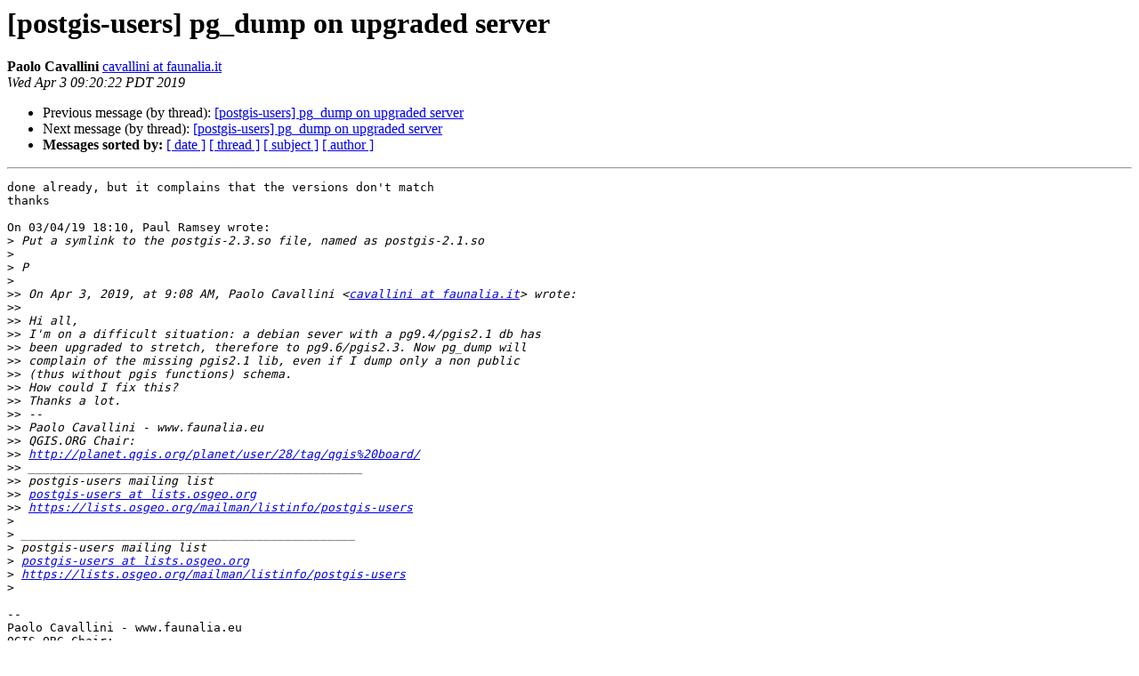

--- FILE ---
content_type: text/html
request_url: https://lists.osgeo.org/pipermail/postgis-users/2019-April/043291.html
body_size: 1356
content:
<!DOCTYPE HTML PUBLIC "-//W3C//DTD HTML 4.01 Transitional//EN">
<HTML>
 <HEAD>
   <TITLE> [postgis-users] pg_dump on upgraded server
   </TITLE>
   <LINK REL="Index" HREF="index.html" >
   <LINK REL="made" HREF="mailto:postgis-users%40lists.osgeo.org?Subject=Re%3A%20%5Bpostgis-users%5D%20pg_dump%20on%20upgraded%20server&In-Reply-To=%3C6f0a038b-0bbe-525c-078e-bff3cce17538%40faunalia.it%3E">
   <META NAME="robots" CONTENT="index,nofollow">
   <style type="text/css">
       pre {
           white-space: pre-wrap;       /* css-2.1, curent FF, Opera, Safari */
           }
   </style>
   <META http-equiv="Content-Type" content="text/html; charset=utf-8">
   <LINK REL="Previous"  HREF="043290.html">
   <LINK REL="Next"  HREF="043292.html">
 </HEAD>
 <BODY BGCOLOR="#ffffff">
   <H1>[postgis-users] pg_dump on upgraded server</H1>
    <B>Paolo Cavallini</B> 
    <A HREF="mailto:postgis-users%40lists.osgeo.org?Subject=Re%3A%20%5Bpostgis-users%5D%20pg_dump%20on%20upgraded%20server&In-Reply-To=%3C6f0a038b-0bbe-525c-078e-bff3cce17538%40faunalia.it%3E"
       TITLE="[postgis-users] pg_dump on upgraded server">cavallini at faunalia.it
       </A><BR>
    <I>Wed Apr  3 09:20:22 PDT 2019</I>
    <P><UL>
        <LI>Previous message (by thread): <A HREF="043290.html">[postgis-users] pg_dump on upgraded server
</A></li>
        <LI>Next message (by thread): <A HREF="043292.html">[postgis-users] pg_dump on upgraded server
</A></li>
         <LI> <B>Messages sorted by:</B> 
              <a href="date.html#43291">[ date ]</a>
              <a href="thread.html#43291">[ thread ]</a>
              <a href="subject.html#43291">[ subject ]</a>
              <a href="author.html#43291">[ author ]</a>
         </LI>
       </UL>
    <HR>  
<!--beginarticle-->
<PRE>done already, but it complains that the versions don't match
thanks

On 03/04/19 18:10, Paul Ramsey wrote:
&gt;<i> Put a symlink to the postgis-2.3.so file, named as postgis-2.1.so
</I>&gt;<i> 
</I>&gt;<i> P
</I>&gt;<i> 
</I>&gt;&gt;<i> On Apr 3, 2019, at 9:08 AM, Paolo Cavallini &lt;<A HREF="https://lists.osgeo.org/mailman/listinfo/postgis-users">cavallini at faunalia.it</A>&gt; wrote:
</I>&gt;&gt;<i>
</I>&gt;&gt;<i> Hi all,
</I>&gt;&gt;<i> I'm on a difficult situation: a debian sever with a pg9.4/pgis2.1 db has
</I>&gt;&gt;<i> been upgraded to stretch, therefore to pg9.6/pgis2.3. Now pg_dump will
</I>&gt;&gt;<i> complain of the missing pgis2.1 lib, even if I dump only a non public
</I>&gt;&gt;<i> (thus without pgis functions) schema.
</I>&gt;&gt;<i> How could I fix this?
</I>&gt;&gt;<i> Thanks a lot.
</I>&gt;&gt;<i> -- 
</I>&gt;&gt;<i> Paolo Cavallini - www.faunalia.eu
</I>&gt;&gt;<i> QGIS.ORG Chair:
</I>&gt;&gt;<i> <A HREF="http://planet.qgis.org/planet/user/28/tag/qgis%20board/">http://planet.qgis.org/planet/user/28/tag/qgis%20board/</A>
</I>&gt;&gt;<i> _______________________________________________
</I>&gt;&gt;<i> postgis-users mailing list
</I>&gt;&gt;<i> <A HREF="https://lists.osgeo.org/mailman/listinfo/postgis-users">postgis-users at lists.osgeo.org</A>
</I>&gt;&gt;<i> <A HREF="https://lists.osgeo.org/mailman/listinfo/postgis-users">https://lists.osgeo.org/mailman/listinfo/postgis-users</A>
</I>&gt;<i> 
</I>&gt;<i> _______________________________________________
</I>&gt;<i> postgis-users mailing list
</I>&gt;<i> <A HREF="https://lists.osgeo.org/mailman/listinfo/postgis-users">postgis-users at lists.osgeo.org</A>
</I>&gt;<i> <A HREF="https://lists.osgeo.org/mailman/listinfo/postgis-users">https://lists.osgeo.org/mailman/listinfo/postgis-users</A>
</I>&gt;<i> 
</I>
-- 
Paolo Cavallini - www.faunalia.eu
QGIS.ORG Chair:
<A HREF="http://planet.qgis.org/planet/user/28/tag/qgis%20board/">http://planet.qgis.org/planet/user/28/tag/qgis%20board/</A>
</PRE>


<!--endarticle-->
    <HR>
    <P><UL>
        <!--threads-->
	<LI>Previous message (by thread): <A HREF="043290.html">[postgis-users] pg_dump on upgraded server
</A></li>
	<LI>Next message (by thread): <A HREF="043292.html">[postgis-users] pg_dump on upgraded server
</A></li>
         <LI> <B>Messages sorted by:</B> 
              <a href="date.html#43291">[ date ]</a>
              <a href="thread.html#43291">[ thread ]</a>
              <a href="subject.html#43291">[ subject ]</a>
              <a href="author.html#43291">[ author ]</a>
         </LI>
       </UL>

<hr>
<a href="https://lists.osgeo.org/mailman/listinfo/postgis-users">More information about the postgis-users
mailing list</a><br>
</body></html>
